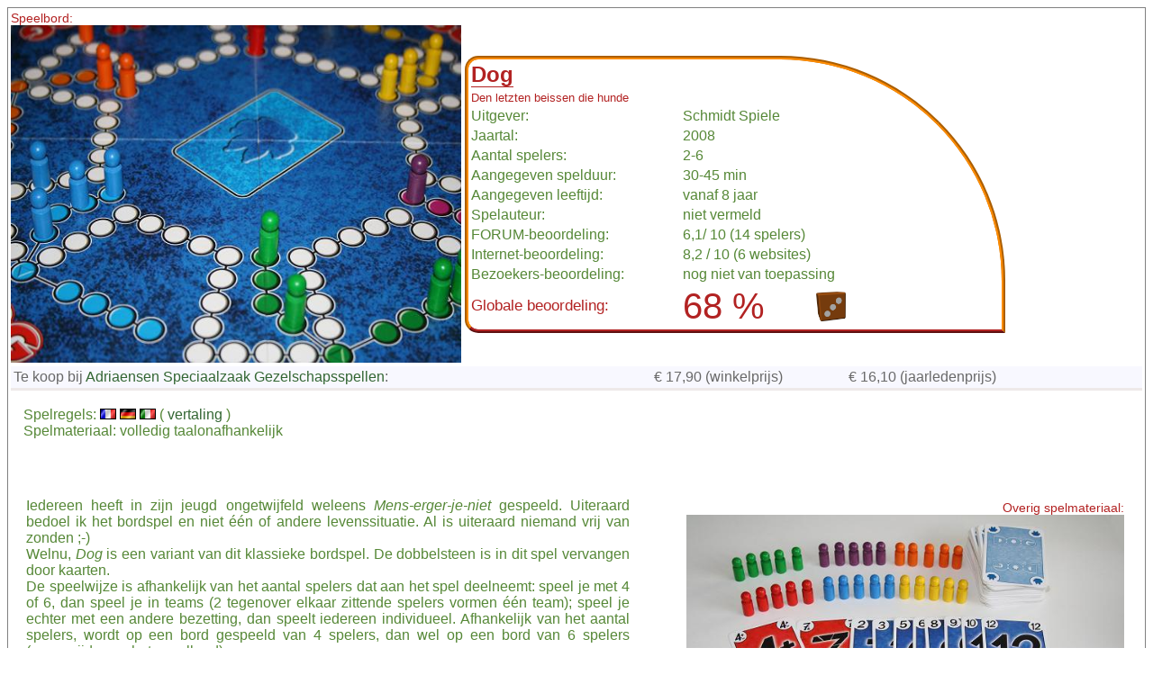

--- FILE ---
content_type: text/html
request_url: http://forummortsel.be/Spelbespreking_Dog.html
body_size: 10838
content:
<!DOCTYPE html
   PUBLIC "-//W3C//DTD XHTML 1.0 Transitional//EN"
   "http://www.w3.org/TR/xhtml1/DTD/xhtml1-transitional.dtd">
<html xmlns="http://www.w3.org/1999/xhtml">
<head>
			<title>Spelbespreking Dog</title>
<link rel="stylesheet" href="stijldocument_spelverslagen.css" type="text/css" />
</head>

<body>
<table width="100%" id="hoofdtabel">
<tr>
<td width="40%">
<div class="spelmateriaal">Speelbord:</div>
			<img src="images/Dog/Speelbord_Dog.JPG" width="500" height="375"></td>
<td width="60%"> 
<table width="80%" class="gegevenstabel">
<tr>
<td colspan="3"><span class="titel">
			<strong>Dog</strong></span>
</td>
</tr>
<tr>
<td colspan="3">
			<span class="ondertitel">Den letzten beissen die hunde</span><br />
</td>
</tr>
<tr>
<td width="40%">Uitgever:
</td>
			<td colspan="2">Schmidt Spiele</td>
</tr>
<tr>
<td>Jaartal:
</td>
			<td colspan="2">2008</td>
</tr>
<tr>
<td>Aantal spelers:</td>
			<td colspan="2">2-6</td>
</tr>
<tr>
<td>Aangegeven spelduur:
</td>
			<td colspan="2">30-45 min</td>
</tr>
<tr>
<td>Aangegeven leeftijd:
</td>
			<td colspan="2">vanaf 8 jaar</td>
</tr>
<tr>
			<td>Spelauteur:
</td>
			<td colspan="2">niet vermeld</td>
</tr>
<tr>
<td>FORUM-beoordeling:
</td>
			<td colspan="2">6,1/ 10 (14 spelers)</td>
</td>
</tr>
<tr>
<td>Internet-beoordeling: 
</td>
			<td colspan="2">8,2 / 10 (6 websites)</td>
</tr>
<tr>
<td>Bezoekers-beoordeling: 
</td>
<td colspan="2">nog niet van toepassing</td>
</tr>
<tr>
<td id="kwotering">Globale beoordeling:</td>
			<td id="waardering" width="25%">68 %</td>
			<td><img src="images/dobbelsteen3.png" width="33" height="33"></td>
<br />
</tr>
</table>
</td>
</tr>



<td colspan="4">
<table width="100%" class="spelprijs">
<tr>
<td width="51%" align="left">
Te koop bij <a href="users.telenet.be/adriaensen" target="_blank">Adriaensen Speciaalzaak Gezelschapsspellen</a>:
</td>
<td align="left">
<br />
</td>
<td>
� 17,90 (winkelprijs)
</td>
<td align="left">
� 16,10 (jaarledenprijs)
</td>
</tr>
</table>
</td>
</tr>



<tr>
<td class="verslag" valign="top">
			Spelregels: <img src="images/Vlaggen/fr.gif"> <img src="images/Vlaggen/de.gif"> <img src="images/Vlaggen/it.gif"> ( <a href="spelregels/Dog.pdf" target="_blank">vertaling</a> )<br />
			Spelmateriaal: volledig taalonafhankelijk <br />
			<div class="verslag2"></div>
</td>
<td>
</td>
</tr>



<tr>
<td class="verslag" valign="top" colspan="4">
<table width="100%">
<tr>
<td width="55%">
Iedereen heeft in zijn jeugd ongetwijfeld weleens <i>Mens-erger-je-niet</i> gespeeld. Uiteraard bedoel ik het bordspel en
niet ��n of andere levenssituatie. Al is uiteraard niemand vrij van zonden ;-)<br />
Welnu, <i>Dog</i> is een variant van dit klassieke bordspel. De dobbelsteen is in dit spel vervangen door kaarten.<br />
De speelwijze is afhankelijk van het aantal spelers dat aan het spel deelneemt: speel je met 4 of 6, dan speel je in teams (2 tegenover elkaar
zittende spelers vormen ��n team); speel je echter met een andere bezetting, dan speelt iedereen individueel. Afhankelijk van het aantal spelers, 
wordt op een bord gespeeld van 4 spelers, dan wel op een bord van 6 spelers (ommezijde van het speelbord).<br />
Bedoeling van het spel is om als team, of als speler (bij 2, 3 of 5 spelers) zo snel mogelijk de pionnen van zijn kleur
in de 4 doelvakken te doen belanden. In tegenstelling tot <i>Mens-erger-je-niet</i> wordt in het doelgebied het teveel aan vakjes niet teruggezet, 
maar kan een doelvak slechts met het juiste aantal stappen (zoals aangegeven op de speelkaart) betreden worden.<br />
In het spel zijn er kaarten met de waarden 1 tot 13 (elke kaart is 6x aanwezig). Bovendien is er nog een wisselkaart (6x aanwezig) en een jokerkaart (4x aanwezig).
De kaarten 1/11, 4, 7 en 13 zijn trouwens bijzondere kaarten, waarover later meer.<br />
Zoals in <i>Mens-erger-je-niet</i> komt iedereen kloksgewijs aan de beurt: een speler speelt een handkaart uit en zet zijn pion zoveel vakjes vooruit als
aangegeven op de kaart.
De bijzondere kaarten 1/11 (getallen samen op ��n kaart) en 13 zijn van belang voor het starten. Waar in <i>Mens-erger-je-niet</i> een 6
met de dobbelsteen moet worden gegooid om te kunnen starten, moet in dit spel een kaart worden gespeeld met het startsymbool (een driehoekje). Dit symbool staat
vermeld op de kaarten 1/11 en 13. Als je dus een kaart uitspeelt met 1/11, dan mag je kiezen: ofwel gebruik je deze kaart om te starten,
ofwel ga je met deze kaart 1 vakje vooruit, ofwel ga je met deze kaart 11 vakjes vooruit. Ook voor de 13-kaart geldt hetzelfde principe: starten of 13 vakjes
vooruit gaan.<br />
De 4-kaart is bijzonder omdat deze kaart toelaat om achteruit te gaan: met een 4-kaart, gaat de speler ofwel 4 vakjes vooruit ofwel 4 vakjes achteruit. 
Omdat niet vanaf het startveld naar het doelgebied kan worden gegaan, moet dus ofwel het hele parcours worden afgelegd, ofwel kan de speler 4 vakjes achteruit gaan.
Een 4-kaart is dus heel handig om in ��n beurt h��l nabij je doelgebied te staan. Met een tweede kaart (5, 6, 7 of 8) breng je in een volgende beurt je  
pion immers veilig in je doelgebied. Een machtige kaart, tenzij je achteruit verplaatste pion door een andere pion alsnog van zijn vakje wordt gestoten. Zoals in het klassieke
<i>Mens-erger-je-niet</i> geldt uiteraard het principe dat twee pionnen geen vakje kunnen delen: 
dus een laatst aangekomen pion gooit de andere pion van het omloopparcours, die vervolgens in zijn thuisbasis wordt geplaatst.<br />
Voorts is er nog de 7-kaart: deze kaart is bijzonder omwille van twee redenen: ten eerste worden alle pionnen die met dergelijke kaart worden voorbijgestoken,
"verbrand" (en dus verbannen naar hun thuisbasis, zelfs de eigen pionnen of die van je teamgenoot!); ten tweede is dit de enige kaart waarbij je het aantal vakjes (7, dus)
kan spreiden over meerdere eigen pionnen: vooral handig om je pionnen op hun exacte eindvakje te doen belanden.<br />
Ten slotte zijn er nog de wisselkaart en de jokerkaart: de wisselkaart laat je toe om ��n eigen pion (die niet op beschermd gebied staat) te ruilen van plaats
met een pion van een andere speler: een ideale manier om je eigen pion (of die van je teamgenoot) wat verder op het omloopparcours te krijgen of de andere spelers weer
wat verder van hun einddoel te brengen.<br />
Wat is nu dit 'beschermd gebied' waar plotseling over gesproken wordt? Welnu, zowel de thuisbasis, het startvak als het doelgebied zijn voor elke speler in een eigen speelkleur afgebeeld.
In dit 'eigen' gebied kan je als speler nooit een pion kwijtgeraken, dus ook niet op het eigen startvak. Meer nog,
een pion die op het startvak van zijn kleur staat (en dus beschermd is), zorgt ervoor dat zelfs g��n enkele pion deze pion mag voorbijsteken (noch pionnen van andere spelers,
noch de eigen pionnen om in het doelgebied te geraken). Omdat vanuit het startvak nooit rechtstreeks naar het doelgebied mag worden gegaan en zodoende
eerst het parcours zal moeten worden omlopen, kan dit tot de nodige ergernis leiden wanneer een pion het hele traject op het speelbord
heeft afgelegd en ten slotte opnieuw op zijn eigen startvak belandt: dan moet de speler opnieuw het gehele parcours afleggen (dan wel een 4-kaart spelen om achteruit te gaan).
Je zou kunnen redeneren: "ik zorg dat ik nooit een kaart speel waardoor ik opnieuw op het eigen startvak terecht kom". Dat is heel juist en logisch geredeneerd, doch er is geen verhaal tegen de onvermijdelijke "zetplicht": als je pech
hebt en niet anders kan, moet je dus een kaart spelen die nadelig voor je is.<br />
Als laatste is er nog een jokerkaart: die kan je gebruiken voor eender welke kaart die je verkiest: voor elke getallenkaart of bijzondere kaart. Met een joker kan je
dus bijvoorbeeld ook een pion van de thuisbasis in het spel brengen.<br />
Als je voormelde uiteenzetting aandachtig gelezen hebt en je bent een liefhebber van het paardjesspel, kan je weleens bedrogen uitkomen.
Er zijn immers nog een aantal regels die bijkomende frustraties kunnen doen opborrelen. Elke speler start met 6 handkaarten, doch er worden geen kaarten nagetrokken. Nadat iedereen zijn
handkaarten heeft gespeeld, worden opnieuw kaarten uitgedeeld doch 1 minder dan in de vorige ronde: 
het beschikken over handkaarten verloopt derhalve fluctueel (6, 5, 4, 3, 2, en dan opnieuw 6, 5, 4, enz.).
Afhankelijk of in teams gespeeld wordt, dan wel met een andere bezetting, gelden volledig andere regels: bij een spel in teams, geldt het principe
dat alle handkaarten van een speler verloren gaan (en dus op de aflegstapel belanden) indien tijdens de ronde een situatie ontstaat waarin de speler geen kaart meer kan uitspelen (bijvoorbeeld:
een andere speler heeft een pion op zijn startvak geplaatst, en jij kan niet verder met je enige pion omdat je enkel hoge kaarten hebt en je de andere speler niet mag verstoten of passeren omdat hij 
op beschermd gebied staat).<br />
Bij spellen die niet in teams gespeeld worden, zijn de spelregels gelukkig wat milder: als g��n kaart kan worden gespeeld, legt die speler ��n van zijn handkaarten af. Vervolgens trekt de betrokken speler een nieuwe kaart van 
de trekstapel: kan hij deze nieuwe kaart spelen, dan speelt hij deze. Kan hij de kaart evenwel niet spelen, dan gaat de nieuwe kaart naar de aflegstapel. De beurt is dan
voorbij, doch de speler houdt wel zijn andere handkaarten tot de volgende beurt, in de hoop dat tegen dan de situatie op het speelbord veranderd is.<br />
<br />
Heb je nog mooie (jeugd)herinneringen aan <i>Mens-erger-je-niet</i>, dan kan je
deze variant gerust eens proberen. In het andere geval, zou ik adviseren om je tijd te wijden aan andere gezelschapsspellen. Niettemin... het blijft merkwaardig
dat dit spel op Europese websites hoge toppen scheert, terwijl onze eigen FORUM-spelers blijkbaar deze mening niet delen.<br />
</td>

<td valign="top">
<table align="right">
<tr>
<td caption align="right" class="spelmateriaal">
Overig spelmateriaal:<br />
			<img src="images/Dog/Spelmateriaal_Dog.JPG" width="486" height="324" align="right" alt="">
</caption>
</td>
</tr>
</table>
</td>
</tr>
</table>
</td>
</tr>
<tr>
<td>
<div class="voetnoot2">&copy; Sven Talboom - 08.01.2010
			</div>
</td>
</tr>
</table>
</td>
</tr>
</table>

<!-- Start of StatCounter Code -->
<script type="text/javascript">
var sc_project=5334246; 
var sc_invisible=1; 
var sc_partition=48; 
var sc_click_stat=1; 
var sc_security="506c422e"; 
</script>

<script type="text/javascript"
src="http://www.statcounter.com/counter/counter.js"></script><noscript><div
class="statcounter"><a title="counter customisable"
href="http://www.statcounter.com/free_hit_counter.html"
target="_blank"><img class="statcounter"
src="http://c.statcounter.com/5334246/0/506c422e/1/"
alt="counter customisable" ></a></div></noscript>
<!-- End of StatCounter Code -->

</body>
</html>

--- FILE ---
content_type: text/css
request_url: http://forummortsel.be/stijldocument_spelverslagen.css
body_size: 2553
content:


#hoofdtabel {
	font-family: 'Comic Sans MS','Verdana', 'Casmira', 'Arial';
	font-size: 100%;
	border-style: solid;
	border-width: 1px;
	border-color: grey;
	color: #568837;
}

.titel {
	font-family: 'Comic Sans MS', 'Verdana', 'Casmira', 'Arial';
	color: #B22222;
	font-size: 150%;
	border-bottom-style: solid;
	border-bottom-width: 1px;
	border-bottom-color: #B22222;
}

.gegevenstabel {
	color: #568837;
	font-family: 'Comic Sans MS','Verdana', 'Casmira', 'Arial';
	font-size: 100%;
	border-width: 4px;
	border-style: solid;
	border-left-color: #FF8C00;
	border-bottom-color: #B22222;
	border-right-color: #FF8C00;
	border-top-color: #FF8C00;
	border-top-style: groove;
	border-right-style: ridge;
	border-left-style: groove;
	border-bottom-style: ridge;
	-moz-border-radius:15px 250px 0px 15px;
    -webkit-border-radius:15px 250px 0px 15px;
    border-radius:15px 250px 0px 15px;
}

.detail {
	font-family: 'Comic Sans MS', 'Verdana', 'Casmira', 'Arial';
	border-color: red;
	font-size: 100%;
	border-style: solid;
	border-width: 2px;
}

.ondertitel {
font-family: 'Comic Sans MS', 'Verdana', 'Casmira', 'Arial';
	color: #B22222;
	font-size: 80%; }

#kwotering {
font-family: 'Comic Sans MS', 'Verdana', 'Casmira', 'Arial';
color: #B22222;
font-size: 105%;
}

#waardering {
color: #B22222;
font-family: 'Calibri','Comic Sans MS','Arial';
font-size: 250%;
}

#figuur2 {
	border-style: none;
	border-color: none;
}

.top {
	vertical-align: top;
}

.spelprijs {
	vertical-align: top;
	color: #696969;
	text-align: left;
	font-family: 'Calibri','Comic Sans MS','Arial';
	font-size: "65%";
	text-align: center;
	border-bottom-style: solid;
	border-bottom-color: #EEE9E9;
	background: #F8F8FF;
}

.verslag {
font-family: 'Calibri','Comic Sans MS','Arial';
font-size: 100%;
text-align: justify;
padding: 15px;
}

.verslag2 {
font-family: 'Calibri','Comic Sans MS','Arial';
font-size: 100%;
text-align: justify;
color: black;
padding: 15px;
}

.verslag3 {
font-family: 'Calibri','Comic Sans MS','Arial';
font-size: 100%;
text-align: justify;
color: black;
padding-left: 15px;
}

.voetnoot {
font-family: 'Calibri','Comic Sans MS','Arial';
font-size: 100%;
text-align: justify;
color: gray;
padding: 20px;
}


.voetnoot2 {
font-family: 'Calibri','Comic Sans MS','Arial';
font-size: 100%;
text-align: right;
color: gray;
padding: 20px;
}

.spelmateriaal {
font-size: 90%;
font-family: 'Calibri','Comic Sans MS','Arial';
color: #B22222;
border-width: 0px;
}

a {text-decoration: none;
color: #336633;
}

a:hover {text-decoration: underline;
color: #B22222;
}